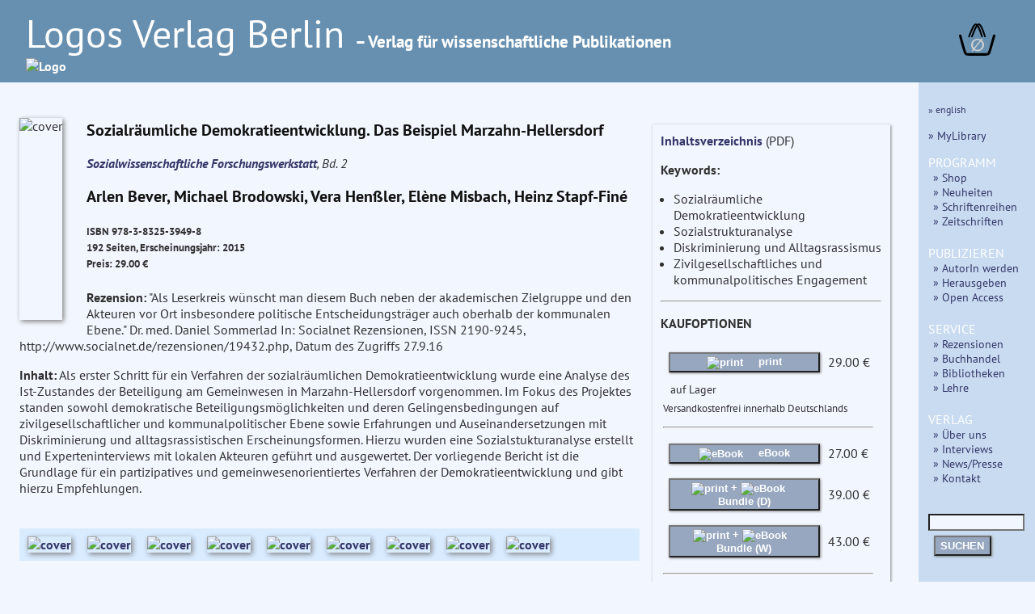

--- FILE ---
content_type: text/html
request_url: https://logos-verlag.de/cgi-bin/engbuchmid?isbn=3949&lng=deu&id=
body_size: 11458
content:
<!DOCTYPE HTML>
<HTML>
<HEAD>
<TITLE> Buchbeschreibung:  Arlen Bever, Michael Brodowski, Vera Hen&szlig;ler, El&egrave;ne Misbach, Heinz Stapf-Fin&eacute; : Sozialr&auml;umliche Demokratieentwicklung. Das Beispiel Marzahn-Hellersdorf, Reihe: Sozialwissenschaftliche Forschungswerkstatt, Bd. 2 </TITLE>
<META NAME="description" CONTENT="Logos Verlag Berlin, Arlen Bever, Michael Brodowski, Vera Hen&szlig;ler, El&egrave;ne Misbach, Heinz Stapf-Fin&eacute; Sozialr&auml;umliche Demokratieentwicklung. Das Beispiel Marzahn-Hellersdorf, Reihe: Sozialwissenschaftliche Forschungswerkstatt, Bd. 2">
<meta charset="utf-8">
<meta name="viewport" content="width=device-width, initial-scale=1.0">
<link rel="stylesheet" type="text/css" href="/LogosFormat.css?v=2">
<link rel="shortcut icon" href="/favicon.svg">
<link rel="icon" type="image/svg+xml" href="/favicon.svg" sizes="any">
<link rel="apple-touch-icon" sizes="180x180" href="/apple-touch-icon.png">
<link rel="manifest" href="/site.webmanifest">
<meta name="msapplication-TileColor" content="#2b5797">
<link rel="shortcut icon" href="/favicon.ico?v=2">
<link rel="icon" href="/favicon.ico?v=2">
<link rel='stylesheet prefetch' href='https://maxcdn.bootstrapcdn.com/font-awesome/4.6.3/css/font-awesome.min.css'>
<meta http-equiv="expires" content="200">
</head>
<BODY>
<div id="aussen">
  <div class="col3" id="head" style="font-size:1em;line-height:1.3;">
    <A HREF="/cgi-bin/engtransid?page=/startseite.html&amp;lng=deu&amp;id=">
      <div class="fullhead">
      <span style="font-weight:normal;font-size:3em;width:95%;"> Logos Verlag Berlin </span>
      <span style="font-weight:bold;font-size:1.3em;"> &ndash; Verlag f&uuml;r wissenschaftliche Publikationen</span><BR>
      <IMG SRC="/images/logos.svg" style="width:804px;" alt="Logo">
      </div>
    <div class="smallhead">
      <span style="font-weight:normal;font-size:2.5em;"> Logos Verlag Berlin </span><BR><span style="font-weight:bold;font-size:1.1em;">Verlag f&uuml;r wissenschaftliche Publikationen</span><BR>
      <IMG SRC="/images/logos-small.svg" style="width:320px;" alt="Logo"  class="logosmall">
    </div>
    </a>
    <div class="warenkorb">
<a href="/cgi-bin/engBestell?funct=w&amp;id=&amp;lng=deu">
      <svg
   xmlns:dc="http://purl.org/dc/elements/1.1/"
   xmlns:cc="http://creativecommons.org/ns#"
   xmlns:rdf="http://www.w3.org/1999/02/22-rdf-syntax-ns#"
   xmlns:svg="http://www.w3.org/2000/svg"
   xmlns="http://www.w3.org/2000/svg"
   xmlns:sodipodi="http://sodipodi.sourceforge.net/DTD/sodipodi-0.dtd"
   xmlns:inkscape="http://www.inkscape.org/namespaces/inkscape"
   width="12mm"
   viewBox="0 0 140.13443 121.15471"
   version="1.1"
   id="svg8"
   inkscape:version="0.92.4 (5da689c313, 2019-01-14)"
   sodipodi:docname="warenkorb.svg">
  <defs
     id="defs2">
    <inkscape:path-effect
       effect="bspline"
       id="path-effect47"
       is_visible="true"
       weight="33.333333"
       steps="2"
       helper_size="0"
       apply_no_weight="true"
       apply_with_weight="true"
       only_selected="false" />
    <inkscape:path-effect
       effect="bspline"
       id="path-effect14"
       is_visible="true"
       weight="33.333333"
       steps="2"
       helper_size="0"
       apply_no_weight="true"
       apply_with_weight="true"
       only_selected="false" />
    <inkscape:path-effect
       effect="bspline"
       id="path-effect47-7"
       is_visible="true"
       weight="33.333333"
       steps="2"
       helper_size="0"
       apply_no_weight="true"
       apply_with_weight="true"
       only_selected="false" />
  </defs>
  <sodipodi:namedview
     id="base"
     pagecolor="#ffffff"
     bordercolor="#666666"
     borderopacity="1.0"
     inkscape:pageopacity="0.0"
     inkscape:pageshadow="2"
     inkscape:zoom="0.125"
     inkscape:cx="-848.28299"
     inkscape:cy="493.83379"
     inkscape:document-units="mm"
     inkscape:current-layer="layer1"
     showgrid="false"
     inkscape:snap-others="false"
     inkscape:window-width="1486"
     inkscape:window-height="778"
     inkscape:window-x="253"
     inkscape:window-y="139"
     inkscape:window-maximized="0"
     fit-margin-top="0"
     fit-margin-left="0"
     fit-margin-right="0"
     fit-margin-bottom="0" />
  <metadata
     id="metadata5">
    <rdf:RDF>
      <cc:Work
         rdf:about="">
        <dc:format>image/svg+xml</dc:format>
        <dc:type
           rdf:resource="http://purl.org/dc/dcmitype/StillImage" />
        <dc:title></dc:title>
      </cc:Work>
    </rdf:RDF>
  </metadata>
  <g
     inkscape:label="Layer 1"
     inkscape:groupmode="layer"
     id="layer1"
     transform="translate(-24.275145,-48.921474)">
    <path
       style="fill:none;stroke:#000000;stroke-width:9.45833111px;stroke-linecap:round;stroke-linejoin:miter;stroke-opacity:1"
       d="m 18.898809,94.404761 c 5.291618,18.898639 10.583282,37.797439 14.137498,49.446799 3.554215,11.64936 5.37084,16.04888 7.71346,18.27371 2.342619,2.22483 5.210324,2.27424 18.74452,2.3066 13.534197,0.0324 37.734725,0.0477 50.965453,-0.0216 13.23073,-0.0693 15.40488,-0.21715 17.57399,-3.05923 2.16912,-2.84209 4.01266,-7.9579 7.56685,-19.56265 3.55419,-11.60474 8.7455,-29.49435 13.93671,-47.383599"
       id="path12"
       inkscape:connector-curvature="0"
       inkscape:path-effect="#path-effect14"
       inkscape:original-d="m 18.898809,94.404761 c 5.291931,18.898549 10.583598,37.797349 15.875,56.696429 1.817032,4.3996 3.633656,8.79912 5.450256,13.19948 2.868325,0.0492 5.73603,0.0986 8.603647,0.14826 24.200772,0.015 48.4013,0.0303 72.601548,0.0459 2.26119,-0.15406 4.43534,-0.30194 6.78277,-0.46137 1.99097,-5.52444 3.83451,-10.64026 5.75136,-15.95997 5.19155,-17.88978 10.38287,-35.77939 15.5739,-53.668689"
       sodipodi:nodetypes="cccccccc"
       transform="translate(10.124008,0.88776523)" />
    <path
       style="fill:none;stroke:#000000;stroke-width:6.26458359px;stroke-linecap:round;stroke-linejoin:miter;stroke-opacity:1"
       d="M 66.223091,103.75919 C 75.152117,80.998065 84.08102,58.237255 92.395557,58.192633 100.7101,58.148011 108.41066,80.820048 116.11118,103.49193"
       id="path45"
       inkscape:connector-curvature="0"
       inkscape:path-effect="#path-effect47"
       inkscape:original-d="M 66.223091,103.75919 C 75.152257,80.99812 84.081159,58.23731 93.009796,35.476767 100.71041,58.147904 108.41098,80.819941 116.11118,103.49193"
       transform="translate(-3.1749999,-5.8208336)" />
    <path
       transform="translate(8.1407422,-6.1387934)"
       style="fill:none;stroke:#000000;stroke-width:6.26458359px;stroke-linecap:round;stroke-linejoin:miter;stroke-opacity:1"
       d="M 66.223091,103.75919 C 75.152117,80.998065 84.08102,58.237255 92.395557,58.192633 100.7101,58.148011 108.41066,80.820048 116.11118,103.49193"
       id="path45-5"
       inkscape:connector-curvature="0"
       inkscape:path-effect="#path-effect47-7"
       inkscape:original-d="M 66.223091,103.75919 C 75.152257,80.99812 84.081159,58.23731 93.009796,35.476767 100.71041,58.147904 108.41098,80.819941 116.11118,103.49193" />
    <text
       xml:space="preserve"
       style="font-style:normal;font-weight:bold;font-size:65px;line-height:1.25;font-family:sans;text-align:center;letter-spacing:0px;word-spacing:0px;text-anchor:middle;fill:#e6e600;fill-opacity:1;stroke:none;stroke-width:0.26458332;"
       x="94.418457"
       y="153.14192"
       id="text81"><tspan
         sodipodi:role="line"
         id="tspan79"
         x="94.418457"
         y="153.14192"
         style="fill:#d0d0d0;stroke-width:0.26458332;">&#8709;</tspan></text>
  </g>
</svg>
</a>
    </div>
  </div>
  <div class="hiddmen">
      <img src="/images/menu.png" alt="MEN&Uuml;" height="18"> MEN&Uuml;&nbsp;&nbsp;
      <div class="popup menue">
      <P><span style="font-size:80%;"> <A HREF="/cgi-bin/engbuchmid?isbn=3949&amp;lng=eng&amp;id="> &raquo; english </A></span>
      </P>
      <P><a href="/cgi-bin/mylibrary?lng=deu" > &raquo; MyLibrary </A></P>
      <span style="font-size:110%;">PROGRAMM</span><BR>
      <div class="submen">
	<a href="/cgi-bin/bauverzeichnis?fach=nix&amp;lng=deu&amp;id=" > &raquo; Shop </a><BR>
	<a href="/cgi-bin/engtransid?page=/neu.html&amp;lng=deu&amp;id=" > &raquo;  Neuheiten </a><BR>
	<a href="/cgi-bin/series?sort=f&amp;lng=deu&amp;id=" > &raquo;   Schriftenreihen </a><BR>
	<a href="/cgi-bin/engtransid?page=/zeitschriften.html&amp;lng=deu&amp;id=" > &raquo; Zeitschriften </a>
      </div>
	
      <span style="font-size:110%;">PUBLIZIEREN</span>
      <BR>
      <div class="submen">
	<a href="/cgi-bin/engtransid?page=/autoren.html&amp;lng=deu&amp;id=" > &raquo; AutorIn werden </a><BR>
	<a href="/cgi-bin/engtransid?page=/herausgeber.html&amp;lng=deu&amp;id=" > &raquo; Herausgeben </a><BR>
	<a href="/cgi-bin/engtransid?page=/openaccess.html&amp;lng=deu&amp;id=" > &raquo; Open Access </a>
      </div>
      <span style="font-size:110%;">SERVICE</span>
      <BR>
      <div class="submen">
	  <a href="/cgi-bin/engtransid?page=/rezensenten.html&amp;lng=deu&amp;id=" >  &raquo; Rezensionen </a><BR>
	  <a href="/cgi-bin/engtransid?page=/buchhaendler.html&amp;lng=deu&amp;id=" > &raquo; Buchhandel </a><BR>
	  <a href="/cgi-bin/engtransid?page=/bibliotheken.html&amp;lng=deu&amp;id=" > &raquo; Bibliotheken </a><BR>
	  <a href="/cgi-bin/engtransid?page=/dozenten.html&amp;lng=deu&amp;id=" > &raquo; Lehre </a>
      </div>
      <span style="font-size:110%;">VERLAG</span>
      <BR>
      <div class="submen">
	<a href="/cgi-bin/engtransid?page=/verlag.html&amp;lng=deu&amp;id=" > &raquo; &Uuml;ber uns </a><BR>
	<a href="/cgi-bin/engtransid?page=/interviews.html&amp;lng=deu&amp;id=" > &raquo; Interviews </a><BR>
	<a href="/cgi-bin/engtransid?page=/presse.html&amp;lng=deu&amp;id=" > &raquo; News/Presse </A><BR>
	<a HREF="/cgi-bin/engtransid?page=/kontakt.html&amp;lng=deu&amp;id=" > &raquo; Kontakt </a>
      </div>
      
      <P>
	<FORM ACTION="/cgi-bin/engsearchmid"  METHOD=GET accept-charset="utf-8">
	  <DIV>
	  <INPUT TYPE=text NAME="string" class="col2" style="font-size:90%;width:9.2em">
	  <INPUT TYPE=hidden NAME="lng" value="deu">
	  <INPUT TYPE=hidden NAME="id" value=""><BR>
	  <button TYPE="submit">SUCHEN</button>
	  </DIV>
	</FORM>
    </div>
</div>
<div style="display: flex;">
<div class="col2 Liste">
<div class="sbox-container" style="padding-top:20px;">
<div class="cont1">
<P><script type="text/javascript" src="//cdn.plu.mx/widget-popup.js"></script></P>
<P><IMG SRC="/images/3949.jpg" alt="cover" class="imgbuch"></P>
<H3> Sozialr&auml;umliche Demokratieentwicklung. Das Beispiel Marzahn-Hellersdorf</H3><P>
<I><A HREF="/cgi-bin/engtransid?page=/Buchreihen/forschungswerkstatt.html&lng=deu&amp;id=">Sozialwissenschaftliche Forschungswerkstatt</A>, Bd. 2</I>
<H3> Arlen Bever, Michael Brodowski, Vera Hen&szlig;ler, El&egrave;ne Misbach, Heinz Stapf-Fin&eacute;  <BR>
</h3><h5>
ISBN 978-3-8325-3949-8 <BR>
192 Seiten, Erscheinungsjahr: 2015<BR>
Preis: 29.00 &euro; <BR>
<a href="https://plu.mx/plum/a/?isbn=9783832539498" data-popup="right" data-badge="true" class="plumx-plum-print-popup" data-site="plum" data-hide-when-empty="true"> Sozialr&auml;umliche Demokratieentwicklung. Das Beispiel Marzahn-Hellersdorf</a>
</H5>


<B>Rezension:</B> "Als Leserkreis w&uuml;nscht man diesem Buch neben der akademischen Zielgruppe und den Akteuren vor Ort insbesondere politische Entscheidungstr&auml;ger auch oberhalb der kommunalen Ebene." Dr. med. Daniel Sommerlad   In: Socialnet Rezensionen, ISSN 2190-9245, http://www.socialnet.de/rezensionen/19432.php, Datum des Zugriffs 27.9.16
<P>

<B>Inhalt:</B> Als erster Schritt f&uuml;r ein Verfahren der sozialr&auml;umlichen Demokratieentwicklung wurde eine Analyse des Ist-Zustandes der Beteiligung am Gemeinwesen in Marzahn-Hellersdorf vorgenommen.  Im Fokus des Projektes standen sowohl demokratische Beteiligungsm&ouml;glichkeiten und deren Gelingensbedingungen auf zivilgesellschaftlicher und kommunalpolitischer Ebene sowie Erfahrungen und Auseinandersetzungen mit Diskriminierung und alltagsrassistischen Erscheinungsformen. Hierzu wurden eine Sozialstukturanalyse erstellt und Experteninterviews mit lokalen Akteuren gef&uuml;hrt und ausgewertet. Der vorliegende Bericht ist die Grundlage f&uuml;r ein partizipatives und gemeinwesenorientiertes Verfahren der Demokratieentwicklung und gibt hierzu Empfehlungen.
<P>


<P>
<div class="matrix">
<A HREF="/cgi-bin/engbuchmid?isbn=3855&amp;lng=deu&amp;id="><IMG SRC="/images/3855.jpg" alt="cover" class="imgempf"></A>
<A HREF="/cgi-bin/engbuchmid?isbn=5135&amp;lng=deu&amp;id="><IMG SRC="/images/5135.jpg" alt="cover" class="imgempf"></A>
<A HREF="/cgi-bin/engbuchmid?isbn=4166&amp;lng=deu&amp;id="><IMG SRC="/images/4166.jpg" alt="cover" class="imgempf"></A>
<A HREF="/cgi-bin/engbuchmid?isbn=5365&amp;lng=deu&amp;id="><IMG SRC="/images/5365.jpg" alt="cover" class="imgempf"></A>
<A HREF="/cgi-bin/engbuchmid?isbn=5363&amp;lng=deu&amp;id="><IMG SRC="/images/5363.jpg" alt="cover" class="imgempf"></A>
<A HREF="/cgi-bin/engbuchmid?isbn=4530&amp;lng=deu&amp;id="><IMG SRC="/images/4530.jpg" alt="cover" class="imgempf"></A>
<A HREF="/cgi-bin/engbuchmid?isbn=5104&amp;lng=deu&amp;id="><IMG SRC="/images/5104.jpg" alt="cover" class="imgempf"></A>
<A HREF="/cgi-bin/engbuchmid?isbn=5315&amp;lng=deu&amp;id="><IMG SRC="/images/5315.jpg" alt="cover" class="imgempf"></A>
<A HREF="/cgi-bin/engbuchmid?isbn=4932&amp;lng=deu&amp;id="><IMG SRC="/images/4932.jpg" alt="cover" class="imgempf"></A>
 </div>
</div>
<div class="ko">
<a href="/tocs/9783832539498toc.pdf" target="_blank">
Inhaltsverzeichnis</A> (PDF)<P>
<b>Keywords:</b><ul>
<li> Sozialr&auml;umliche Demokratieentwicklung</li>
<li> Sozialstrukturanalyse</li>
<li> Diskriminierung und Alltagsrassismus</li>
<li> Zivilgesellschaftliches und kommunalpolitisches Engagement</li>
</ul>
<HR><P><b>KAUFOPTIONEN</b><p>
<table>
<TR>
<TD><FORM ACTION="/cgi-bin/engBestell">
<button class="kbut" type="submit">
<img SRC="/images/read-book-icon.svg" style="height:20px;padding-right:15px;vertical-align:middle" alt="print">  print
</button>
<input type=hidden name="funct" value="b">
<input type=hidden name="id" value="">
<input type=hidden name="lng" value="deu">
<input type=hidden name="isbn" value="3949">
<input type=hidden name="menge" value="1">
</FORM>
</td><td>29.00&nbsp;&euro;</td><td>
</td></tr>
<tr><td colspan="3" style="font-size:90%;padding-left:10px;">auf Lager</td></tr>
<tr><td colspan="3" style="font-size:80%;">Versandkostenfrei innerhalb Deutschlands</td></tr>
<TR><TD colspan=3><HR></TD></TR>
<TR>
<TD><form action="https://www.paypal.com/cgi-bin/webscr" method="post">
<button class="kbut" type="submit"><img SRC="/images/pdf-files-icon.svg" style="height:20px;padding-right:15px;vertical-align:middle" alt="eBook"> eBook</button>
<input type="hidden" name="cmd" value="_s-xclick">
<input type="hidden" name="encrypted" value="
-----BEGIN PKCS7-----
MIIHYwYJKoZIhvcNAQcDoIIHVDCCB1ACAQAxggEwMIIBLAIBADCBlDCBjjELMAkG
A1UEBhMCVVMxCzAJBgNVBAgTAkNBMRYwFAYDVQQHEw1Nb3VudGFpbiBWaWV3MRQw
EgYDVQQKEwtQYXlQYWwgSW5jLjETMBEGA1UECxQKbGl2ZV9jZXJ0czERMA8GA1UE
AxQIbGl2ZV9hcGkxHDAaBgkqhkiG9w0BCQEWDXJlQHBheXBhbC5jb20CAQAwDQYJ
KoZIhvcNAQEBBQAEgYA0X0GT5Lxlc+w3fP2zgjiOJowHd9KnLScGapG3N62dxsPg
UXM3qzEUKhdiqAVxZKsKEWKMnQXYBKISHX7e1ILwpIJR4PWfHkIlGh39sE/HZ3LA
sfaY3wdijeJ7Kfwg7ZFDRvfHz5HEPLfzytQrLESPd402Tw8v16BAIBEmHdYedjCC
BhUGCSqGSIb3DQEHATAUBggqhkiG9w0DBwQIuej3/8wvXwKAggXwhvoAsUJNSyDz
Q/YvnOmI8mmbFh3MTZZKGiP1oPZPrg1ILQQHxlz8zljjppYX6Bau8YVay+49lXPp
PNtwshxUN6lhycy+kazCT7EcTk7caSt3VpwesX4kX1E5Ad9LRq94GyG2bQV3yFKC
wUPnJlEwY9YKtCc/EUO0ZelIp26eAhtusARrA1Mkh3tVu4dbwCVdFlG/ZhH15qBE
48c2g+kbSKEaizOK2EMNeZPdQFTDoYM9l2OIWA7nCF+QemRBCP0jzg9MSVKqMy5B
USc8A7RRVIxtTqlqJmt2PprvycVwWBVvmVbOl6o6quNqaCp+60Gigiv838VVr248
Jle4u3RlM0ANuSBljEgSXKY7uGhd9Pz1kRaiWgtN3BlAr7Bsn6EkIgx4lWMZBsfD
Ap+M8ityOdJ5u17nVyUUIvXTs+m/7lBhfkf0pME37hOaC3AYAwe5cN8j2u5SqzXk
qvRfnrQEKxUBhsGLpbnN7CfPKssIsRVjr/vTHKTR/fjTUAgOeM9e7JzqJa3jenYq
2toIeHkKY1da9kpWxdaS5/KGhAc66x3OV33SXZ5D8NuBAqBYHE4IdXJqcPJRMiHC
YvC3ckQ89MtIWRFClI84yvCaeywfUDnNjb0Y+JbZ6ylG6duyMnqCLr5/YGg6W7FW
jTbO6MLezjGXmMjOGah9qoBjCeW634jyEuQTZHnDMpXHEEGVrluu0hIlBisu3Svo
PbWzMu1zuJmBvlcvTKRXk7ZpNXrdeshVnRBlT2kf18Fr9sjmdGrRSiWnx13/wiRa
jmyH4BUHA6qcWRQE9oUL9VpB0+h893Gi6YR0S7bE6hKyd2hfGPBM/RgyPhimeUGG
MIOtS+xwTpFUc95+iGravbcW+DwmPrU57cJy06eghZITkhCj+lbi4/POQ22r2aAg
nFNPneezrSsS09mryE8LKgXPsfA8+ixbyItAOC2eFKHoimQwCW6wjCpKpsTuGB0X
/huiGjejsYJY3QK9y1la0HBvUsN1vo+qEnXCLeQ7TRVTDAPtGlXnWe7UmrIDD1J5
G138OCCRUrnIGOqwpRR5pFesrcsoiRmmEf04sMKLGq9xooIx+IvxyJGkuGdBiAXf
bzf5YUoUHzBhBGmuLH9Zp0kLxjHeC1aheTQ4bWJCxGFgywb+N24hoy6Y7F8KdEHS
fQxuguAWmK6Knxsgk5xCdDGuqDl6tpfFlPk4r7QdapV2AJmfjxbMGVOf+5kxejj3
i1xKAqezjcnTgOAzGrVgGBXcj4asqrsFpaL4JOjL74HL9NBH1/6ZFTwb8/+xYpK+
4NxSyiWQFx2xYNonEFApppCRpO7ENWhZHW6IqRIMEKn+6P+xI4aIpUz6sWLyaP5g
/g8djWZshxCpLbGQls7SfyNaKk7JkMpE3S2UaAZ5zHYZ8YaKUoY5wx24zN64t3Ba
36qkgDGc0M/ePiaAR/aV+U+Iu+/9/XV0hvfnZO3bFCzD6UcX9z3Or1K+ATnjy8g7
qNs81VGXRyiQ2TN/qJtHvqw/bumQ1xuqZaxb3rtYjw/ixqueRgPkrywnJEHZ9cOt
cLkomdMJ+PbQtDgBuxEXAID8oxUCunShU8PVUheMG5qbV66t9c8E8JhdNds+mlWW
v8NpLGk333T0i/39FnwVy7yGMCN/b2BQ5Qqz+0Njr4PGQYtzTWttly7DfIQklYrH
YaXEsbYgshOzE3twjHbRDwdWiQ/345AbFr7vSoXIidYpO046f/lvM492ZxErsrcZ
ZZlh9IHIURQV072tUMmWKHWJUwzQPCaSDNZ8UVxmlfbAaHbIyQDmEg/HOzcmGZBZ
Tkpl5feYiUP1C3z7qWTB6bAn2zUcFTPh0KzVVMZLo95Zs09qlfFeiGwJ9pHfTlsV
mWhi4yte9+bpBDTps18w7D8IrmDwGy4c7RUj3TKwNqGNFVETZ8dETFypNw4gYwHN
jDT9EaLj4RHpgFa0OMmjAl9gi8MzypZeBJXQgC49sYtfZUvYe83jcXWHkjM1mSFg
R/j1FOkZsX49eF1kCzqj13fCQo1DPgA=
-----END PKCS7-----
">
</FORM>
</td><td>27.00&nbsp;&euro;</td><td>
</td></tr>
<tr>
<TD><form action="https://www.paypal.com/cgi-bin/webscr" method="post">
<button class="kbut" type="submit"><img SRC="/images/read-book-icon.svg" style="height:20px;padding-right:0px;vertical-align:middle" alt="print"> + <img SRC="/images/pdf-files-icon.svg" style="height:20px;padding-right:15px;vertical-align:middle" alt="eBook">Bundle (D)</button>
<input type="hidden" name="cmd" value="_s-xclick">
<input type="hidden" name="encrypted" value="
-----BEGIN PKCS7-----
MIIHawYJKoZIhvcNAQcDoIIHXDCCB1gCAQAxggEwMIIBLAIBADCBlDCBjjELMAkG
A1UEBhMCVVMxCzAJBgNVBAgTAkNBMRYwFAYDVQQHEw1Nb3VudGFpbiBWaWV3MRQw
EgYDVQQKEwtQYXlQYWwgSW5jLjETMBEGA1UECxQKbGl2ZV9jZXJ0czERMA8GA1UE
AxQIbGl2ZV9hcGkxHDAaBgkqhkiG9w0BCQEWDXJlQHBheXBhbC5jb20CAQAwDQYJ
KoZIhvcNAQEBBQAEgYAg2sgwnQgQUiytu4/7d3nohmlhmwaADtfTjwj2dap69vTd
ck13On61ucmJZDsytSaKCog4A1Da1d06/kK+CJEAbSyXVRxYn33l8DdLYWUe5+lW
vlpujLGcYa/fpm22soJukpamWrG8S7kI566/vAzxFkpkkkEam3jDZIm0lbe82jCC
Bh0GCSqGSIb3DQEHATAUBggqhkiG9w0DBwQInIzq4ny9mq+AggX41dWbG6Q6Zp41
d3bH5eTvfdAv0FWQm7E8ft8ftVzliDpZhRVhVKQ8ufsHjGinp//3YTz2sgIbH9mY
kYStKQ71OkJiQ3Nsh5jgfl31lWQBYvwi30Qo8wQX5RFulyseLI9MI0KDDsnr5G4F
a8xkPmsKgHt1BMNF1c/CxlPRVW6V9DZACbApboIFlwPGFyKPmRSJT+WoUVurCWDn
MmtfdqbXhVvf7bj6Ynv8/h/vjl7r9NX09LjnH82OWy0y/kT8G88sy8aHyYtfY1KO
0mZfCtF/5IPffQMe6qgG3nJYbh1kPofXqVBf/1f8Ub/FuBbjmlRtn7V6vonmkHHD
6wkebsDgT0dOZQfOPKvLPGUU0cY+toLrGdLIaar0+wyQ1uY0SVXfYA/HHN4BjQVu
bpkalfp2sbshWS2FG+Q310xTIUUQxdPTrknM3XZP7M7Cq1sRMycXM0EIjpWLYWz+
h3F5OElXXlrPdNRyH7SoCmpkppA66Ii0jyHzw8sAuxGiFwu3ZohgVdC8sbWNldME
QDab2v50AfUOjL3MV7x7+h3DFlNtr76tF0C4hTDwr54zbKYIMRAczx+jwkGj2aSW
/OEwpZzxr/UylfVywfsJ4a8eNHPvQqzMfKuWPjFULxTShbpYrXCtB0BdAOtC637k
e6Q1P1/PM+Ac2KpDZkRwvhyhYXJhn1UlzlnUBjmjVCtHlO7vxBMstGJN448uu2aT
HWrwCB7Xh0taBq9WQZY46UyEdNupgUuTwEeDW9fOgODurVIx0Ott4rGm/A1EO1n2
6ami6yauFX9YUveKYRdzNrjCopdg7cp5pkDOotTmYHBSASASOofo4L1u3w2KRbdR
MyvIetNNrCuD1R6KOP/lQAGd025Cm6m8MDwOqX5g0CcSJUNEo9JfCOqomfvMCQ9U
H/uvT5kdIDodm0FWig2wxatx/6xWtp8qoJ8JFhsg0gIPlyPaCtjri6gBaxOrGV9U
KgJGc4ZScSb5YrY+k663H5GS1Nr8mhpoG0yM1Y+UVVnePVcaUfg3jjrNa5Zv44S2
gR7NJVXwYkpfYxH5ueA33ZQJ+/9uVpQgfAaUYydWL2DydAkMZxIg9vgB7BcVfRVm
jHgIMBxtoFvx/4hPWOThIkXGHxKcE1m8Uh3tE7jLlLKA/IYtnbEcqsjxwifJ38Gx
AW1/g+kQm/eiiUpsW01cianxW5NRCY4h0Dqqz2fyD2Etm+lfVFU7/KWRGU3+r82L
cEwHN1Q27lODnljeOqEp2AB5mvVcUJn/UmPvJnQmS3tEs259X4xO9UrHvyf1JDGe
T4wRUI1l1LnPlpPnkPVGhXaMwATGseFlUSZxSk55L+BwDGwzgR1CkFvsg2R7Q98w
hclObTkK5XZW2HEbpH8L3O8t32CHiAEoA7yUk1KTyfPi1vxQBPGGlrQ7mY0l+uA9
yMSCXB7lYav67M5HXjOHpjnlsgBpeIrA5h/90h2su7gF/5oCpLCANIEA6DlSQAmz
njq9GtcJDvwW0xZlq/1TRhZS1P0bHjNXdc2bSJ+keg6eGk+GhxLXpQ50HoLznHm3
m3cZdjXafdEKRBxuaKO+9UcI+8vTKKGJ9oC5unVAXdfNoKILLfqPH+5nO2gTawk4
77MubnWTb7J4r8pfj5uid/Geq8A0Ai47tbfk5snURtzN08xUmqVJqvbtlH0APiDr
3MnIw/zWic2XRIl/l4msad3ZN2B+WNBlUnvDN4c0RVrYlCA4wh92g82jE/4OmEYp
6w30+w10gVIvNde+ICqhNHwYhLDDdYR+O//LxoxjSTf8sC9m9LaDFm7SkrvC5mgI
JFQpaYtrymr1Ljg+3j9pMd+3bCSeUYd6IlnQPXWTHgP4+2egi9BG/MVO0aGlc8re
75Q0h44TDB9LaemEPuU9n9u68y+WEweClaCh6uFVXux4WTj7Sq1YAtH+bn7qNQdp
mBWHsM8duoGTmAJlONnyt8LzXHbrIwy8fVFbJkkbxl9unan5x+0Z8rugrXZ/DlCL
inL2AFikYVilqm3lWctd0qBeL9jICQMxjxWY/N2YPg==
-----END PKCS7-----
">
</FORM>
</td><td>39.00&nbsp;&euro;</td><td>
</td></tr>
<tr>
<td><form action="https://www.paypal.com/cgi-bin/webscr" method="post">
<button class="kbut" type="submit"><img SRC="/images/read-book-icon.svg" style="height:20px;padding-right:0px;vertical-align:middle" alt="print"> + <img SRC="/images/pdf-files-icon.svg" style="height:20px;padding-right:10px;vertical-align:middle" alt="eBook"> Bundle (W)</button>
<input type="hidden" name="cmd" value="_s-xclick">
<input type="hidden" name="encrypted" value="
-----BEGIN PKCS7-----
MIIHcwYJKoZIhvcNAQcDoIIHZDCCB2ACAQAxggEwMIIBLAIBADCBlDCBjjELMAkG
A1UEBhMCVVMxCzAJBgNVBAgTAkNBMRYwFAYDVQQHEw1Nb3VudGFpbiBWaWV3MRQw
EgYDVQQKEwtQYXlQYWwgSW5jLjETMBEGA1UECxQKbGl2ZV9jZXJ0czERMA8GA1UE
AxQIbGl2ZV9hcGkxHDAaBgkqhkiG9w0BCQEWDXJlQHBheXBhbC5jb20CAQAwDQYJ
KoZIhvcNAQEBBQAEgYAQeECY8iGyYH5t5bFeQ6ms4Ya89Edgd7iqlNEIe63b88CN
TiQEuDNz6TgUy8oZIeftZIFMG7eMy5bOcG0E5nVfsLWMdTJHahgaWY33M+c9SXDz
lgJuE5DIRkVeab1z8vRh+xMn5VJgf2fpOAH8FaSi8+5n/OlOsq9/iitsADjTsjCC
BiUGCSqGSIb3DQEHATAUBggqhkiG9w0DBwQIaftL3LzZ5qSAggYA0lHFCVzqisy1
/AgZ6H4HHHFssvYVaIY0fi9bGxhwvTAwWYUG0mft7absyvkxaZyp6jBn1JqOayAx
oG//RmCZAcoqdcV2S1t545FErTb9c3jhQf5QaJnB8khhWhPOR9gstwfe0BloPIYf
wfAHXQI1fUjeEvN/wu6vSpRN0ZT9tw/nq+FkQ/O7Eqv8N9uwb0bg6p3dDtcZwo6H
rFzd2YRwYUkIdkD4CMiaZj2p5k0nnYzN2DEVKZycC12Hw+1k1Sz8YLCbehPDPOGd
cvIOY6Rqjkp7mn8yHnPzarDEQ3Gix25wqFVhLFWWS+bf7gbOvET55jG9jkNGB/eS
8s+s86LjzE4bgvbLDg+PnrEDHWchCS3vAg8WmUYjfu8mNSuedrS+LOIDKcJ29jdI
Qi49oCqOxcmR69jF8JiRac85iTA4Qq9suAmxw/dNzXQAtoL6yQaoSZT0FsAeFcGC
CN2/fR10tlW0LDZ+H62/31nX+xZTsQstFvpIcZV0wN7+a6H549SK+AF1CorO0ZvN
LPfl2DOAWZUUTUnQ4xaT7aTSXF35H9E2lauv0ngEXMloCgyAl42iSoEvPRNjPuQO
NO88PEQ8+PTNkUu+YElP1uB0UsWSivEAgV4rrs01LRGOlyLL5qK4OrrSpSbCe9l3
v8kHkjtImZAqBTkU6oqhITeCnzVRqZHTnyADGpLHifHoJEQTV1jYnshKXlSfvzwl
HYSeFnYk3dqSMwF0WxezXKf3fkCsuNXKvyw2BZ5EA5LPb1eb3x/Vfqg3yo9nEddU
I/vae8LWhrKSnAzibNdzU55SHV4rtUNh7Z2I0AbJAZT9x5VMw6/ssElA5F7lutU7
kCCZIG9pZ4iZ+rmBcF7HjwcBXFY2pn6UCYbqYCy1fQYiujne6BQ3V50T00PXzH5F
8EcQ7KTrNi6MfQax/fptp+aQsjF8Qp5b4o5ViSczzB5pdAHT78uZavAMwODbVfAe
UArnN8DHvHEP98So7e6oLIGFYpQuAKAcMcPwx0Ety3ootsyyyRDndSRu2oApDVpv
uoA0p+aR00YCPkd+g7f4hbUpC76i7HQBtypBWQkhADHnISf3x9nUFIyYSMruK0H8
jbtygfmV51XTVZpBSybVtxjzpbVZ3yq2SENTqmoxeIFHYixOS/PtHpAmLK0/OT0G
KSnS3UNRcSmm8nb616P91ygo3CP3J1P/1oUcPkWqq6DeBYErIdYKKY6nZgL94/3y
QLxgoVZQaU7WIIGYB47gDqnZHXIbiIJ9cMGkn9NtAoaTHIEX05ysTTP+LYVpL5l8
94ieqtFmIczeQI90vbrMc6Z2YOjLkEajc4beXkJzJGObV8rgfFuTop0CRK7k6b7E
GVMMI0IUxFM4ov2i9J6gdIYXVNPdYM+1S6Yp+kd6AM2cBgnbBbsSo02P7bgtvQwy
5xFxTmhMnCudyFWyE0lBJVeKCBEJO9379GkLPyf7BvB4uyp2l2iL6PcGc6YVJTvS
adwJSKx7Spb5SVrjpkoib50QIybG/WVg1qkmHdbKXFQOJGoSAfdkSGcJ6XZ738sf
UohXZfsu8SKX9iGdeiIad6eVMnpfS+EnSc7XJwOTQx4Z8QWOVwj3G8U30kFoG43R
14Ps4g8LqgVhJmdESeW7ovOQMQQxS4NnAoiyn1U3QnSdjmq0FBHOriou0PU4RBzu
9FWNcLrgPYf6nXJAVyVUkI6WolKIVrsFyELgAuYvX4WCgl8LWnyj6llAQDvnBUlI
u67ajBzBjoA0EnWR1vQIABn2n7hY2swjgWSXeS14fnvIKCPlH3SIy3GMvmvKjedj
pr3W48vUk+NDrSq87RvANct2B3dW7yQh4gI3AlMy1DQRq8fzM+7RS+dMqf8mIdMV
J3PDhE9qpONDGQafRw0//6ghbT2yyvH0J9nMnvulDwXPuZPsTK4Z0+nnO9Kta6gL
tW5tzb43gZs1pV8GYzVWO/hXrdRaQ4b8dmntP1iUsbBpTtsV76shgs7EF51VdSHo
PlheubdrWDBtYWyIslgpN4tiKDSH2vruP4VPaunfxeb7nnlZhI1o
-----END PKCS7-----
">
</FORM>
</td><td>43.00&nbsp;&euro;</td><td></TD></TR>
<TR><TD colspan=3><HR></TD></TR>
</TABLE>
<P>
<div style="font-size:80%;">(D) = innerhalb Deutschlands<br>(W) = au&szlig;erhalb Deutschlands<p>Sie k&ouml;nnen das eBook (PDF) entweder einzeln herunterladen oder in Kombination mit dem gedruckten Buch (Bundle) erwerben. Der Erwerb beider Optionen wird &uuml;ber PayPal abgerechnet - zur Nutzung muss aber kein PayPal-Account angelegt werden. Mit dem Erwerb des eBooks bzw. Bundles akzeptieren Sie unsere <a href="/cgi-bin/engtransid?page=/licence.html&amp;lng=deu&amp;id=">Lizenzbedingungen</a> f&uuml;r eBooks.</div>
<P>Bei Interesse an Multiuser- oder Campus-Lizenzen (<A href="/cgi-bin/mylibrary?lng=deu">MyLibrary</A>) f&uuml;llen Sie bitte <a href="/cgi-bin/campus?isbn=3949&lng=deu&id=">das Formular</a> aus oder schreiben Sie eine email an <b>order@logos-verlag.de</b>
</div>
</div>
 </div>
<div class="menue">
      <P><span style="font-size:80%;"> <A HREF="/cgi-bin/engbuchmid?isbn=3949&amp;lng=eng&amp;id="> &raquo; english </A></span>
      </P>
      <P><a href="/cgi-bin/mylibrary?lng=deu" > &raquo; MyLibrary </A></P>
      <span style="font-size:110%;">PROGRAMM</span><BR>
      <div class="submen">
	<a href="/cgi-bin/bauverzeichnis?fach=nix&amp;lng=deu&amp;id=" > &raquo; Shop </a><BR>
	<a href="/cgi-bin/engtransid?page=/neu.html&amp;lng=deu&amp;id=" > &raquo;  Neuheiten </a><BR>
	<a href="/cgi-bin/series?sort=f&amp;lng=deu&amp;id=" > &raquo;   Schriftenreihen </a><BR>
	<a href="/cgi-bin/engtransid?page=/zeitschriften.html&amp;lng=deu&amp;id=" > &raquo; Zeitschriften </a>
      </div>
	
      <span style="font-size:110%;">PUBLIZIEREN</span>
      <BR>
      <div class="submen">
	<a href="/cgi-bin/engtransid?page=/autoren.html&amp;lng=deu&amp;id=" > &raquo; AutorIn werden </a><BR>
	<a href="/cgi-bin/engtransid?page=/herausgeber.html&amp;lng=deu&amp;id=" > &raquo; Herausgeben </a><BR>
	<a href="/cgi-bin/engtransid?page=/openaccess.html&amp;lng=deu&amp;id=" > &raquo; Open Access </a>
      </div>
      <span style="font-size:110%;">SERVICE</span>
      <BR>
      <div class="submen">
	  <a href="/cgi-bin/engtransid?page=/rezensenten.html&amp;lng=deu&amp;id=" >  &raquo; Rezensionen </a><BR>
	  <a href="/cgi-bin/engtransid?page=/buchhaendler.html&amp;lng=deu&amp;id=" > &raquo; Buchhandel </a><BR>
	  <a href="/cgi-bin/engtransid?page=/bibliotheken.html&amp;lng=deu&amp;id=" > &raquo; Bibliotheken </a><BR>
	  <a href="/cgi-bin/engtransid?page=/dozenten.html&amp;lng=deu&amp;id=" > &raquo; Lehre </a>
      </div>
      <span style="font-size:110%;">VERLAG</span>
      <BR>
      <div class="submen">
	<a href="/cgi-bin/engtransid?page=/verlag.html&amp;lng=deu&amp;id=" > &raquo; &Uuml;ber uns </a><BR>
	<a href="/cgi-bin/engtransid?page=/interviews.html&amp;lng=deu&amp;id=" > &raquo; Interviews </a><BR>
	<a href="/cgi-bin/engtransid?page=/presse.html&amp;lng=deu&amp;id=" > &raquo; News/Presse </A><BR>
	<a HREF="/cgi-bin/engtransid?page=/kontakt.html&amp;lng=deu&amp;id=" > &raquo; Kontakt </a>
      </div>
      
      <P>
	<FORM ACTION="/cgi-bin/engsearchmid"  METHOD=GET accept-charset="utf-8">
	  <DIV>
	  <INPUT TYPE=text NAME="string" class="col2" style="font-size:90%;width:9.2em">
	  <INPUT TYPE=hidden NAME="lng" value="deu">
	  <INPUT TYPE=hidden NAME="id" value=""><BR>
	  <button TYPE="submit">SUCHEN</button>
	  </DIV>
	</FORM>
    </div>
</div>
<div class="col3" id="foot">

<span style="white-space:nowrap;"> Logos Verlag Berlin GmbH, Georg-Knorr-Str. 4, Geb. 10, D-12681 Berlin,</span> <span style="white-space:nowrap;"> Tel.: +49 (0)30 4285 1090, FAX: +49 (0)30 4285 1092</span>&nbsp;&nbsp;&nbsp;&nbsp;&nbsp;&nbsp;<span style="white-space:nowrap;font-size:85%;"> <a href="/cgi-bin/engtransid?page=/datenschutzerklaerung.html&amp;lng=deu&amp;id=">Datenschutz</a></span>
</div>

</div>
</BODY>
</HTML>
